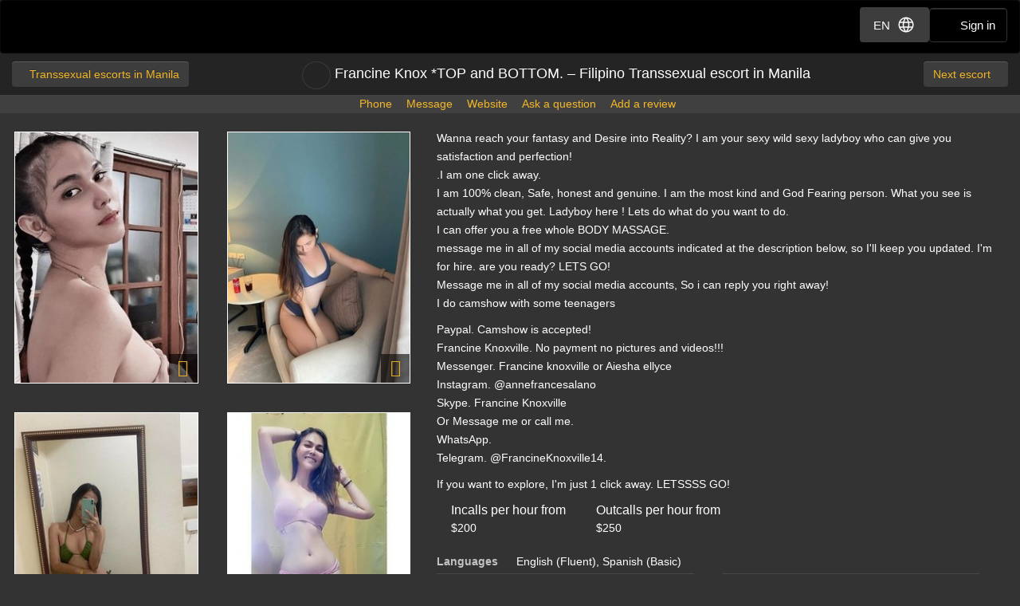

--- FILE ---
content_type: text/html; charset=utf-8
request_url: https://d257pz9kz95xf4.cloudfront.net/shemale-escorts-in-manila/francine-knox-top-and-bottom
body_size: 13280
content:
<!DOCTYPE html>
<html lang="en"><head><meta charset="UTF-8" /><meta content="IE=edge,chrome=1" http-equiv="X-UA-Compatible" /><meta content="width=device-width, initial-scale=1, shrink-to-fit=no" name="viewport" /><title>Francine Knox *TOP and BOTTOM., Filipino Transsexual escort in Manila</title><meta content="Francine Knox *TOP and BOTTOM., Filipino Transsexual escort in Manila" property="og:title" /><meta content="yes" name="apple-mobile-web-app-capable" /><meta content="black" name="apple-mobile-web-app-status-bar-style" /><meta content="MR" name="apple-mobile-web-app-title" /><meta content="#000" name="theme-color" /><link href="/favicon.ico" rel="icon" type="image/x-icon" /><link href="https://mrassets.cc/assets/touch-icons/apple-touch-icon-f00c74e77fa4520c164b6beaa7a264c4022d0613c6180eb6e10743a192c60e9c.png" rel="apple-touch-icon" /><link href="https://mrassets.cc/assets/touch-icons/apple-touch-icon-precomposed-f00c74e77fa4520c164b6beaa7a264c4022d0613c6180eb6e10743a192c60e9c.png" rel="apple-touch-icon" /><link href="https://mrassets.cc/assets/touch-icons/apple-touch-icon-57x57-f00c74e77fa4520c164b6beaa7a264c4022d0613c6180eb6e10743a192c60e9c.png" rel="apple-touch-icon" sizes="57x57" /><link href="https://mrassets.cc/assets/touch-icons/apple-touch-icon-114x114-d8bdebe8e9fea1efb4095d155d4e4fe362ac0b90a572b8f0a46dccc394101d5e.png" rel="apple-touch-icon" sizes="114x114" /><link href="https://mrassets.cc/assets/touch-icons/apple-touch-icon-72x72-c2ce095385b14b271481092ba2195fbdedc350725c8d0080e9d2ad4e18386844.png" rel="apple-touch-icon" sizes="72x72" /><link href="https://mrassets.cc/assets/touch-icons/apple-touch-icon-144x144-1aa8a899497f2cfec8d292583c650167844ddc623aa3082b4368b1b1c5cb20e1.png" rel="apple-touch-icon" sizes="144x144" /><link href="https://mrassets.cc/assets/touch-icons/apple-touch-icon-60x60-6e471c6ab4f8d7c687e1a2cf8de1fcd7bee59eeb68a946c180027e30e55da53b.png" rel="apple-touch-icon" sizes="60x60" /><link href="https://mrassets.cc/assets/touch-icons/apple-touch-icon-120x120-ef08bc47c40cabcb95a14dfc54fee72ac73276c35772c70161a525c9aa4243af.png" rel="apple-touch-icon" sizes="120x120" /><link href="https://mrassets.cc/assets/touch-icons/apple-touch-icon-180x180-ae452f6f618f5575c2c8edc6e0bcf67d9469ff491e608abf1386e0809ee3e1c5.png" rel="apple-touch-icon" sizes="120x120" /><link href="https://mrassets.cc/assets/touch-icons/apple-touch-icon-76x76-a757f5a1ed95955cfd3a057705998d5ec084f34c1a07f8f353f3facecc8dfd01.png" rel="apple-touch-icon" sizes="76x76" /><link href="https://mrassets.cc/assets/touch-icons/apple-touch-icon-152x152-0c9d73af55c84c88a1c6b5c9d850aad18112dd8d8b07e46156d109983dc3a9d4.png" rel="apple-touch-icon" sizes="152x152" /><style>html{font-family:sans-serif;-ms-text-size-adjust:100%;-webkit-text-size-adjust:100%;-webkit-tap-highlight-color:transparent;font-size:inherit}body{margin:0;line-height:1.42857143;color:#fff;background-color:#333;font:14px/1.7 Helvetica,Arial,sans-serif;background:#333 url(https://mrassets.cc/assets/layout/texture-b9beac30c0dfa74797a20c4f2547cff4c3bc597319acc0c53a60c95abdba3e51.png) top left}article,footer,header{display:block}[hidden]{display:none}a{background-color:transparent;color:#f4b827;text-decoration:none}a:active,a:hover{outline:0}b{font-weight:700}h1{margin:.67em 0}img{border:0;vertical-align:middle}button,input{color:inherit;font:inherit;margin:0}button{overflow:visible;text-transform:none;-webkit-appearance:button;cursor:pointer}button::-moz-focus-inner,input::-moz-focus-inner{border:0;padding:0}input[type=checkbox]{padding:0;margin:4px 0 0;margin-top:1px \9;line-height:normal}*,:after,:before,input[type=checkbox]{-webkit-box-sizing:border-box;box-sizing:border-box}button,input{font-family:inherit;font-size:inherit;line-height:inherit}a:focus,a:hover{color:#dca623;text-decoration:underline}.btn:active:focus,.btn:focus,a:focus,input[type=checkbox]:focus{outline:5px auto -webkit-focus-ring-color;outline-offset:-2px}.img-responsive{display:block;max-width:100%;height:auto}.sr-only{position:absolute;width:1px;height:1px;margin:-1px;padding:0;overflow:hidden;clip:rect(0,0,0,0);border:0}h1,h3{font-weight:500;line-height:1.1;color:inherit;margin-top:20px;margin-bottom:10px}h1{font-size:36px}h3{font-size:24px}p{margin:0 0 10px}@media (min-width:768px){#listing-price .listing-price-label{font-size:21px}}.small,small{font-size:85%}.text-left{text-align:left}.text-center{text-align:center}.text-muted{color:#c2c2c2}.text-warning{color:#8a6d3b}dl,ul{margin-top:0;margin-bottom:20px}ul{margin-bottom:10px}.list-inline{margin-left:-5px;padding-left:0;list-style:none}.list-inline>li{display:inline-block;padding-left:5px;padding-right:5px}dd,dt{line-height:1.42857143}dt{font-weight:700}dd{margin-left:0}.container-fluid{margin-right:auto;margin-left:auto;padding-left:15px;padding-right:15px}.container-fluid:after,.container-fluid:before{content:" ";display:table}.container-fluid:after{clear:both}.row{margin-left:-15px;margin-right:-15px}.row:after,.row:before{content:" ";display:table}.row:after{clear:both}.col-lg-5,.col-lg-6,.col-lg-7,.col-sm-3,.col-sm-9{position:relative;min-height:1px;padding-left:15px;padding-right:15px}@media (min-width:768px){.col-sm-3,.col-sm-9{float:left}.col-sm-3{width:25%}.col-sm-9{width:75%}.col-sm-pull-9{right:75%}.col-sm-push-3{left:25%}}@media (min-width:1200px){.col-lg-5,.col-lg-6,.col-lg-7{float:left}.col-lg-5{width:41.66666667%}.col-lg-6{width:50%}.col-lg-7{width:58.33333333%}.col-lg-pull-7{right:58.33333333%}.col-lg-push-5{left:41.66666667%}}.btn,label{display:inline-block}label{max-width:100%;margin-bottom:5px;font-weight:700}.btn{margin-bottom:0;font-weight:400;text-align:center;vertical-align:middle;-ms-touch-action:manipulation;touch-action:manipulation;cursor:pointer;background-image:none;border:1px solid transparent;white-space:nowrap;padding:6px 12px;font-size:14px;line-height:1.42857143;border-radius:4px;-webkit-user-select:none;-moz-user-select:none;-ms-user-select:none;user-select:none}.btn:focus,.btn:hover{color:#333;text-decoration:none}.btn:active{outline:0}.btn-primary{color:#333;background-color:#f4b827}.btn-primary:focus{color:#333;border-color:#7c5906}.btn-primary:active{color:#333}.btn-primary:hover{color:#333;background-color:#dd9f0b;border-color:#bb870a}.btn-primary:active:focus,.btn-primary:active:hover{color:#333;background-color:#bb870a;border-color:#7c5906}.btn-primary:active{background-image:none}.btn-lg{padding:10px 16px;font-size:18px;line-height:1.3333333;border-radius:6px}.fade{opacity:0;-webkit-transition:opacity .15s linear;transition:opacity .15s linear}.fade.in{opacity:1}.dropdown{position:relative}.dropdown-menu{position:absolute;top:100%;left:0;display:none;float:left;min-width:160px;padding:5px 0;margin:2px 0 0;list-style:none;font-size:14px;text-align:left;background-color:#fff;border:1px solid #ccc;border:1px solid rgba(0,0,0,.15);border-radius:4px;-webkit-box-shadow:0 6px 12px rgba(0,0,0,.175);box-shadow:0 6px 12px rgba(0,0,0,.175);background-clip:padding-box}.dropdown-menu>li>a{display:block;padding:3px 20px;clear:both;font-weight:400;line-height:1.42857143;color:#474747;white-space:nowrap}.dropdown-menu>li>a:focus,.dropdown-menu>li>a:hover{text-decoration:none;color:#3a3a3a;background-color:#f5f5f5}.nav:after,.nav:before{content:" ";display:table}.nav:after{clear:both}.nav{margin-bottom:0;padding-left:0;list-style:none}.nav>li,.nav>li>a{position:relative;display:block}.nav>li>a{padding:10px 15px}.nav>li>a:focus,.nav>li>a:hover{text-decoration:none;background-color:#333}.nav-tabs{border-bottom:1px solid rgba(255,255,255,.1)}.nav-tabs>li{float:left;margin-bottom:-1px}.nav-tabs>li>a{margin-right:2px;line-height:1.42857143;border:1px solid transparent;border-radius:4px 4px 0 0}.nav-tabs>li>a:hover{border-color:rgba(255,255,255,.1)}.nav-tabs>li.active>a,.nav-tabs>li.active>a:focus,.nav-tabs>li.active>a:hover{color:#f2f2f2;background-color:#333;border:1px solid rgba(255,255,255,.1);border-bottom-color:transparent;cursor:default}.tab-content>.tab-pane{display:none}.tab-content>.active{display:block}.navbar{position:relative;min-height:50px;margin-bottom:20px;border:1px solid transparent}.navbar:after,.navbar:before{content:" ";display:table}.navbar:after{clear:both}@media (min-width:768px){.navbar{border-radius:4px}}.navbar-header:after,.navbar-header:before{content:" ";display:table}.navbar-header:after{clear:both}@media (min-width:768px){.navbar-header{float:left}}.container-fluid>.navbar-header{margin-right:-15px;margin-left:-15px}@media (min-width:768px){.container-fluid>.navbar-header{margin-right:0;margin-left:0}}.navbar-brand{float:left;padding:15px;font-size:18px;line-height:20px;height:50px}.navbar-brand:focus,.navbar-brand:hover{text-decoration:none}@media (min-width:768px){.navbar>.container-fluid .navbar-brand{margin-left:-15px}}.navbar-inverse{background-color:#222;border-color:#090909}.navbar-inverse .navbar-brand{color:#e8e8e8}.navbar-inverse .navbar-brand:focus,.navbar-inverse .navbar-brand:hover{color:#fff;background-color:transparent}.clearfix:after,.clearfix:before{content:" ";display:table}.clearfix:after{clear:both}.pull-right{float:right!important}.pull-left{float:left!important}.show{display:block!important}@-ms-viewport{width:device-width}.visible-xs,.visible-xs-inline{display:none!important}@media (max-width:767px){.visible-xs{display:block!important}.visible-xs-inline{display:inline!important}.hidden-xs{display:none!important}}.fa{display:inline-block;font-family:'FontAwesome'!important;speak:none;font-style:normal;font-weight:400;font-variant:normal;text-transform:none;line-height:1;-webkit-font-smoothing:antialiased;-moz-osx-font-smoothing:grayscale}.fa-lg{font-size:1.33333333em;line-height:.75em;vertical-align:-15%}.fa-fw{width:1.28571429em;text-align:center}.fa-stack{position:relative;display:inline-block;width:2em;height:2em;line-height:2em;vertical-align:middle}.fa-stack-1x,.fa-stack-2x{position:absolute;left:0;width:100%;text-align:center}.fa-stack-1x{line-height:inherit}.fa-stack-2x{font-size:2em}.fa-inverse{color:#fff}.dropdown-menu{z-index:1002}.img-wrapper{max-width:100%}span.verified-image{display:inline-block;position:absolute;bottom:0;left:0;z-index:1;background:#f4b827;background:-webkit-gradient(linear,left bottom,right top,color-stop(1%,#f4b827),color-stop(50%,#c3931f),color-stop(51%,transparent));background:linear-gradient(to top right,#f4b827 1%,#c3931f 50%,transparent 51%);width:30px;height:30px;line-height:30px;overflow:hidden;text-transform:uppercase;color:#333;font-weight:700;-webkit-transition:all .25s ease-in-out;transition:all .25s ease-in-out}span.verified-image i{line-height:30px;font-size:2.5em;float:left;margin:0 2px;color:#333;text-shadow:0 0 2px #f4b827}span.verified-image:hover{width:140px;background:-webkit-gradient(linear,left bottom,right top,from(#f4b827),to(#c3931f));background:linear-gradient(to top right,#f4b827,#c3931f);padding-right:2px}span.verified-image span{display:inline-block;visibility:hidden}span.verified-image:hover span{visibility:visible}.listing-photos-sm-plus .img-wrapper:before,.listing-photos-xs>a .img-wrapper::before{font-family:FontAwesome!important;z-index:2;text-align:center;content:"";width:36px;height:36px;line-height:36px;position:absolute;display:block;right:4px;bottom:4px;font-size:22px;color:rgba(250,186,33,.9);text-shadow:0 0 3px #333;background:rgba(0,0,0,.6)}@media (max-width:767px){.sr-only-xs{position:absolute;width:1px;height:1px;padding:0;overflow:hidden;clip:rect(0,0,0,0);white-space:nowrap;-webkit-clip-path:inset(50%);clip-path:inset(50%);border:0}}.underline{text-decoration:underline}.border-top{border-top:1px solid rgba(255,255,255,.1)}.padding-top{padding-top:20px}.margin-top{margin-top:20px}.margin-bottom{margin-bottom:20px}.margin-right{margin-right:20px}@media (max-width:767px){h1{font-size:21px;margin-bottom:8px}h3{font-size:16px}}.content-wrapper.no-sidebar #content{position:relative;float:left;width:100%;min-height:1px}#content{padding-bottom:10px}h1,h3{font-family:Helvetica,Arial,sans-serif}.dark-form .btn-dark:readonly,.dark-form .combobox-box input:readonly,.dark-form .dropdown-element:readonly,.dark-form .form-control:readonly,.dark-form .input-group-addon:readonly,.dark-form .my-listings-nav>.my-listing-nav-link-listing:readonly,.dark-form .select-box:readonly{background:#262626;-webkit-transition:none;transition:none;opacity:.65;border:1px solid #555}.btn.btn-dark{font-family:"Helvetica Neue",Helvetica,Arial,sans-serif,"Apple Color Emoji","Segoe UI Emoji","Segoe UI Symbol","Noto Color Emoji"}#header .nav-bar{margin-bottom:0}#header .nav-bar .back-link{float:left}.header-nav-buttons--separated{right:15px}.header-nav-buttons--separated .btn-navbar-header{color:#fff;width:initial}.header-nav-buttons--separated .btn-navbar-header:hover{color:#fff}.btn-navbar-header{margin-right:0;padding:9px 14px;margin-top:8px;margin-bottom:8px;background-color:transparent;background-image:none;border:1px solid transparent;border-radius:4px;border-color:#333;font-size:15px;line-height:23px}.btn-navbar-header:focus{outline:0;background-color:#333}.btn-navbar-header:hover{background-color:#333}.btn-navbar-header .fa{font-size:18px;padding-top:2px;width:20px;line-height:25px}@media (max-width:767px){.btn-navbar-header{width:46px}}#header .nav-bar .title h1{font-family:inherit;font-weight:500;font-size:18px;margin:0}#header{background:rgba(0,0,0,.3);margin-bottom:20px}@media (max-width:767px){#header{margin-bottom:10px}}.logo{margin:5px 0;text-indent:-9999px;display:block;width:165px;height:55px;background:url(https://mrassets.cc/assets/layout/logo-3e48185d81fa7334b0e86ee0587c02b6d7d9be1dcc424971186b2e828fbcd85c.png) 0 0 no-repeat}@media (max-width:767px){.logo{margin-left:-10px}}.navbar-inverse{background:#000;margin:0}.nav-bar{z-index:2;padding:10px 0;position:relative}.nav-bar .back-link,.nav-bar .next{border:0}.nav-bar .next{float:right;padding-right:4px}.nav-bar .back-link{float:left;padding-left:4px}.nav-bar .back-link span{display:inline-block;max-width:204px;overflow:hidden;text-overflow:ellipsis;vertical-align:top}@media (max-width:767px){.logo{margin-left:-10px}.container-fluid>.navbar-header{margin-left:0;margin-right:0}}dl.languages{margin:0}.listing-photos-xs{margin-left:-15px;margin-right:-15px;text-align:center;overflow:scroll;overflow-y:hidden;-webkit-overflow-scrolling:touch;white-space:nowrap}.listing-photos-xs img.img-responsive{height:326px}@media (min-width:768px) and (max-width:1199px){.listing-photos-sm-plus .img-wrapper{margin-bottom:4px}}@media (min-width:1200px){.listing-photos-sm-plus .img-wrapper{margin-bottom:30px}}.listing-title{height:32px}.listing-title.visible-xs{margin-bottom:10px}.listing-title>.listing-bookmark-toggle{vertical-align:top}.listing-title>a,.listing-title>a>h1{vertical-align:middle}.dl-city a,.dl-city a:visited,.listing-title>a,.navbar-top-nav .title a{color:#fff}.listing-title>a>h1{white-space:nowrap;text-overflow:ellipsis;overflow:hidden;word-wrap:break-word;padding-top:0}@media (max-width:767px){.listing-title>a>h1{margin:0;max-width:calc(100% - 42px);white-space:normal;overflow:visible}}@media (min-width:768px){.listing-title>a>h1{max-width:400px;max-width:calc(100% - 386px)}}@media (max-width:767px){.listing-title{text-align:left;padding-left:45px;height:auto;position:relative}.listing-title>.listing-bookmark-toggle{position:absolute;left:0;top:0}}.report-link{color:#c2c2c2}.report-link .fa-stack{margin-right:5px}.listing-bookmark-toggle{border:1px solid rgba(255,255,255,.1);border-radius:50%;display:inline-block;padding:5px;margin-right:5px}@media (hover:hover) and (pointer:fine){.listing-bookmark-toggle:hover{color:rgba(244,184,39,.8)!important}}.listing-bookmark-toggle:hover{border-color:rgba(255,255,255,.2)}.listing-user-actions{text-align:center;margin:0;min-width:100%;background-color:#404040}.dl-inline dd,.dl-inline dt,.listing-title>a>h1{display:inline-block}.listing-user-actions .btn{display:none}.dl-inline{line-height:1}.dl-inline dt{color:#c2c2c2;text-align:left;white-space:normal;width:100px}#listing-price .listing-price-label{margin:0;font-size:16px;font-weight:300;line-height:1.4}#listing-content{word-break:break-word}#additional-details dd,#additional-details dt{border-top:1px solid rgba(255,255,255,.1);padding-top:5px;margin-top:5px}#additional-details dd{display:inline-block;margin-right:5%;vertical-align:top;width:calc(45% - 100px)}dl.languages .language-item{display:inline}dl.languages .language-item:after{content:", "}dl.languages .language-item:last-child::after{content:" "}@media (max-width:767px){.dl-inline{font-size:12px;margin-bottom:12px}#additional-details dt,dl.languages.dl-inline dt{width:70px}#additional-details dt.dl-city{width:42px}#additional-details dd{margin-right:0;width:calc(50% - 70px)}#additional-details dd.dl-city{width:calc(50% - 42px)}#listing-content{clear:left}#listing-content .description{margin-top:20px}}.text-info-ads{color:#d89d10;font-weight:700;font-size:1.25rem}.img-wrapper{display:inline-block;position:relative;padding:3px;text-align:center;color:#c2c2c2;font-size:85%}.img-wrapper img{display:inline-block;border:1px solid #fff;line-height:1;min-height:1px}.upgrade-type:has(input:checked){background:rgba(184,194,214,.1)}@media (max-width:767px){#user-reviews .answer-block:has(.payment-options),.activity-stream-full .answer-block:has(.payment-options),.block:has(.payment-options),.listing-question .answer-block:has(.payment-options),.my-listings-questions .answer-block:has(.payment-options),.my-listings-reviews .answer-block:has(.payment-options),.payment-options-box:has(.payment-options),.styled-questions .answer-block:has(.payment-options),.title-block:has(.payment-options){margin:0 -.5rem;border-radius:.375rem}}.payment-options li:has(input.payment-option-input:checked){background-color:rgba(0,0,0,.25);border-color:#c9910a;-webkit-box-shadow:0 6px 16px rgba(0,0,0,.15);box-shadow:0 6px 16px rgba(0,0,0,.15);-webkit-transform:scale(1.05);transform:scale(1.05)}.payment-options li:not(:has(input.payment-option-input:checked)):hover{background-color:rgba(0,0,0,.25);-webkit-transition:background-color .1s ease-in;transition:background-color .1s ease-in}img.gemoji{width:1.429em;height:1.429em;margin-left:2px;-webkit-user-drag:none}a.btn-dark{color:#f4b827}.dropdown--lang .btn{-webkit-box-shadow:none;box-shadow:none;border-color:transparent}.dropdown--lang .dropdown-menu.nav{min-width:initial;border-color:#494949}.btn-dark{background:#3d3d3d;border-color:rgba(255,255,255,.1);color:#fff}.btn-dark:active,.btn-dark:focus,.btn-dark:hover{background:#474747;border-color:rgba(255,255,255,.1);color:#fff}.btn{text-shadow:0 -1px 0 rgba(0,0,0,.2);-webkit-box-shadow:inset 0 1px 0 rgba(255,255,255,.15),0 1px 1px rgba(0,0,0,.075);box-shadow:inset 0 1px 0 rgba(255,255,255,.15),0 1px 1px rgba(0,0,0,.075)}.btn:active{background-image:none;-webkit-box-shadow:inset 0 3px 5px rgba(0,0,0,.125);box-shadow:inset 0 3px 5px rgba(0,0,0,.125)}.btn-primary{background:#f4b827 -webkit-gradient(linear,left top,left bottom,from(#f4b827),to(#d3980b)) repeat-x;background:#f4b827 linear-gradient(#f4b827,#d3980b) repeat-x;border-color:#c9910a}.btn-primary:focus,.btn-primary:hover{background-color:#d3980b;background-position:0 -15px}.btn-primary:active{background-color:#d3980b;border-color:#c9910a}#age-check .logo{margin:0 auto 12px}#age-check .age-check-warning{font-weight:700}.navbar-top-nav{padding-top:10px;padding-bottom:10px;overflow:hidden}.navbar-top-nav .title{text-align:center}.navbar-top-nav .title h1{padding-top:6px;min-height:26px}.nav.nav-dark{background-color:#333;border:1px solid rgba(255,255,255,.1);border-radius:2px}.nav.nav-dark>li>a{border-radius:0;color:#fff;background-color:#333}.nav.nav-dark>li:hover>a{background-color:rgba(166,166,166,.1)}.block__local-payments label:has(input[type=radio]){border:1px solid #999;-webkit-transition:border-color .25s ease,background-color .25s ease,opacity .25s ease,-webkit-transform .25s ease,-webkit-box-shadow .25s ease;transition:transform .25s ease,box-shadow .25s ease,border-color .25s ease,background-color .25s ease,opacity .25s ease;transition:transform .25s ease,box-shadow .25s ease,border-color .25s ease,background-color .25s ease,opacity .25s ease,-webkit-transform .25s ease,-webkit-box-shadow .25s ease}.block__local-payments label:has(input[type=radio]):has(input:checked),.block__local-payments label:has(input[type=radio]):hover{background-color:#000}.block__local-payments label:has(input[type=radio]):hover{border-color:#e6e5e5}.block__local-payments label:has(input[type=radio]):has(input:checked){-webkit-transform:scale(1.05);transform:scale(1.05);border-color:#c9910a}.block__local-payments label:has(input[type=radio]).unavailable{opacity:.3;pointer-events:none}.d-flex{display:-webkit-box!important;display:-ms-flexbox!important;display:flex!important}.d-inline-flex{display:-webkit-inline-box!important;display:-ms-inline-flexbox!important;display:inline-flex!important}.my-0{margin-top:0!important}.mb-0,.my-0{margin-bottom:0!important}.mr-1{margin-right:.25rem!important}.ml-1{margin-left:.25rem!important}.mb-2{margin-bottom:.5rem!important}.ml-2{margin-left:.5rem!important}.mb-3{margin-bottom:1rem!important}.p-0{padding:0!important}.py-0{padding-top:0!important}.px-0{padding-right:0!important}.py-0{padding-bottom:0!important}.px-0{padding-left:0!important}.pt-2{padding-top:.5rem!important}.px-2{padding-right:.5rem!important;padding-left:.5rem!important}.pt-3,.py-3{padding-top:1rem!important}.py-3{padding-bottom:1rem!important}.px-4{padding-right:1.5rem!important;padding-left:1.5rem!important}@media (min-width:576px){.px-sm-1{padding-right:.25rem!important;padding-left:.25rem!important}.px-sm-3{padding-right:1rem!important;padding-left:1rem!important}}.flex-wrap{-ms-flex-wrap:wrap!important;flex-wrap:wrap!important}.justify-content-center{-webkit-box-pack:center!important;-ms-flex-pack:center!important;justify-content:center!important}.align-items-start{-webkit-box-align:start!important;-ms-flex-align:start!important;align-items:flex-start!important}.align-items-center{-webkit-box-align:center!important;-ms-flex-align:center!important;align-items:center!important}.w-100{width:100%!important}.fw-bold{font-weight:700!important}.gap-2{gap:.5rem!important}@media (min-width:567px){.gap-sm-3{gap:1rem!important}}.gap-4{gap:1.5rem!important}.position-absolute{position:absolute}.content-wrapper.no-sidebar #content{padding:0}.container-fluid{max-width:1340px}a,button,input,label{-ms-touch-action:manipulation;touch-action:manipulation}.modal{display:none}.fs{visibility:hidden}.tooltip{position:absolute}</style><script>!function(a){"use strict";var b=function(b,c,d){function e(a){return h.body?a():void setTimeout(function(){e(a)})}function f(){i.addEventListener&&i.removeEventListener("load",f),i.media=d||"all"}var g,h=a.document,i=h.createElement("link");if(c)g=c;else{var j=(h.body||h.getElementsByTagName("head")[0]).childNodes;g=j[j.length-1]}var k=h.styleSheets;i.rel="stylesheet",i.href=b,i.media="only x",e(function(){g.parentNode.insertBefore(i,c?g:g.nextSibling)});var l=function(a){for(var b=i.href,c=k.length;c--;)if(k[c].href===b)return a();setTimeout(function(){l(a)})};return i.addEventListener&&i.addEventListener("load",f),i.onloadcssdefined=l,l(f),i};"undefined"!=typeof exports?exports.loadCSS=b:a.loadCSS=b}("undefined"!=typeof global?global:this);
!function(a){if(a.loadCSS){var b=loadCSS.relpreload={};if(b.support=function(){try{return a.document.createElement("link").relList.supports("preload")}catch(b){return!1}},b.poly=function(){for(var b=a.document.getElementsByTagName("link"),c=0;c<b.length;c++){var d=b[c];"preload"===d.rel&&"style"===d.getAttribute("as")&&(a.loadCSS(d.href,d,d.getAttribute("media")),d.rel=null)}},!b.support()){b.poly();var c=a.setInterval(b.poly,300);a.addEventListener&&a.addEventListener("load",function(){b.poly(),a.clearInterval(c)}),a.attachEvent&&a.attachEvent("onload",function(){a.clearInterval(c)})}}}(this);

loadCSS('https://mrassets.cc/assets/application-80466845882030b792baed47c4b136cdaf0c91cb18d57fb6139eacb7f232d49a.css');
head_ = document.getElementsByTagName("head")[0];for (var i = 0; i < head_.children.length; i++) {if (head_.children[i].getAttribute("media") === 'screen') {head_.appendChild(head_.children[i]);break;}}</script><noscript><link rel="stylesheet" media="screen" href="https://mrassets.cc/assets/application-80466845882030b792baed47c4b136cdaf0c91cb18d57fb6139eacb7f232d49a.css" /></noscript><link rel="stylesheet" media="print" href="https://mrassets.cc/assets/print-4594246b252f28c9d42c68f0a98c568a88d93d25b4591053daebe4944c3a660a.css" data-turbolinks-track="reload" /><meta content="https://d18fr84zq3fgpm.cloudfront.net/francine-knox-filipino-escort-shemale-in-manila-8097190_premium.jpg" property="og:image" /><meta content="Massage Republic" property="og:site_name" /><meta content="website" property="og:type" /><meta content="Wanna reach your fantasy and Desire into Reality? I am your sexy wild sexy ladyboy who can give you satisfaction and perfection!
.I am one click away.
I am 100% clean, Safe, honest and genuine. I am the most kind and God Fearing person. What you see is actually what you get. Ladyboy here ! Lets…" property="og:description" /><link href="https://massagerepublic.com/shemale-escorts-in-manila/francine-knox-top-and-bottom" rel="canonical" /><script src="https://mrassets.cc/assets/application-3693bd1f506977646186d5d070af4da22ab1fe3bd679bc99405d87800abf61bd.js" data-turbolinks-track="reload" defer="defer"></script><meta content="no-preview" name="turbolinks-cache-control" /><script src='https://www.google.com/recaptcha/enterprise.js?render=6Ldjxe8qAAAAAMhL6WdgZAe0UaktOYdW7WreBtY1'></script></head><body data-action="show" data-turbolinks="false"><script async src="https://www.googletagmanager.com/gtag/js?id=G-49CRE37SFG"></script>
    <script data-turbolinks-eval="false">window.dataLayer = window.dataLayer || [];
function gtag(){dataLayer.push(arguments);}
gtag('js', new Date());
gtag('config', 'G-49CRE37SFG');
</script><script>this.app||(this.app={});this.app.data||(this.app.data={});this.app.data.locale='en';this.app.data.genderKey="transsexual";this.app.domain='massagerepublic.com';this.app.accountEmail=null;this.app.location={"name":"Manila","id":1181,"url":"manila"};
</script><header id="header"><div class="navbar navbar-inverse" role="navigation"><div class="container-fluid"><div class="navbar-header"><div class="header-nav-buttons--separated position-absolute d-flex align-items-center gap-2 gap-sm-3"><div class="dropdown dropdown--lang"><button aria-expanded="false" aria-haspopup="true" class="btn btn-dark btn-navbar-header d-flex align-items-center px-2 px-sm-3" data-toggle="dropdown" id="langSwitch" type="button">EN<svg class="ml-2" xmlns="http://www.w3.org/2000/svg" height="24" viewBox="0 -960 960 960" width="24"><path fill="#FFFFFF" d="M480-100.001q-78.154 0-147.499-29.962-69.346-29.961-120.962-81.576-51.615-51.616-81.576-120.962Q100.001-401.846 100.001-480q0-78.769 29.962-147.807 29.961-69.038 81.576-120.654 51.616-51.615 120.962-81.576Q401.846-859.999 480-859.999q78.769 0 147.807 29.962 69.038 29.961 120.654 81.576 51.615 51.616 81.576 120.654Q859.999-558.769 859.999-480q0 78.154-29.962 147.499-29.961 69.346-81.576 120.962-51.616 51.615-120.654 81.576Q558.769-100.001 480-100.001Zm0-60.845q30.616-40.616 51.539-81.924 20.923-41.308 34.077-90.308H394.384q13.923 50.539 34.462 91.847 20.538 41.308 51.154 80.385Zm-77.46-11q-23-33-41.308-75.039t-28.462-86.193H197.076q31.693 62.309 85.001 104.694 53.309 42.385 120.463 56.538Zm154.92 0q67.154-14.153 120.463-56.538 53.308-42.385 85.001-104.694H627.23q-12.077 44.539-30.385 86.578t-39.385 74.654Zm-385.537-221.23h148.693q-3.769-22.308-5.461-43.731-1.692-21.424-1.692-43.193t1.692-43.193q1.692-21.423 5.461-43.731H171.923q-5.769 20.385-8.846 42.385Q160-502.539 160-480t3.077 44.539q3.077 22 8.846 42.385Zm208.692 0h198.77q3.769-22.308 5.462-43.347 1.692-21.038 1.692-43.577 0-22.539-1.692-43.577-1.693-21.039-5.462-43.347h-198.77q-3.769 22.308-5.462 43.347-1.692 21.038-1.692 43.577 0 22.539 1.692 43.577 1.693 21.039 5.462 43.347Zm258.769 0h148.693q5.769-20.385 8.846-42.385Q800-457.461 800-480t-3.077-44.539q-3.077-22-8.846-42.385H639.384q3.769 22.308 5.461 43.731 1.692 21.424 1.692 43.193t-1.692 43.193q-1.692 21.423-5.461 43.731ZM627.23-626.922h135.694Q730.846-690 678.5-731.616q-52.347-41.615-121.04-56.923 23 34.923 40.923 76.385 17.924 41.462 28.847 85.232Zm-232.846 0h171.232q-13.923-50.154-35.039-92.424-21.115-42.269-50.577-79.808-29.462 37.539-50.577 79.808-21.116 42.27-35.039 92.424Zm-197.308 0H332.77q10.923-43.77 28.847-85.232 17.923-41.462 40.923-76.385-69.077 15.308-121.232 57.116-52.154 41.808-84.232 104.501Z"/></svg></button><ul aria-labelledby="langSwitch" class="dropdown-menu nav nav-dark w-100"><li><a href='https://massagerepublic.com/es/shemale-escorts-in-manila/francine-knox-top-and-bottom' rel="alternate" hreflang="es">ES</a></li></ul></div><a class="btn btn-navbar-header" href="/sign-in"><i class="fa fa-user"></i> <span class="sr-only-xs">Sign in</span></a></div><a class="logo navbar-brand" href="/">Dubai Escorts at Massage Republic</a></div></div></div><div class="nav-bar navbar-top-nav" itemscope="" itemtype="https://schema.org/BreadcrumbList"><div class="container-fluid" itemprop="itemListElement" itemscope="" itemtype="https://schema.org/ListItem"><a class="back-link btn btn-dark" href="/shemale-escorts-in-manila" itemprop="item" title="Back"><i class="fa fa-angle-left fa-fw"></i><span itemprop="name">Transsexual escorts in Manila</span></a><meta content="1" itemprop="position" /><a class="next btn btn-dark" href="/shemale-escorts-in-manila/pia-co-filipino"><span class="visible-xs-inline">Next</span><span class="hidden-xs">Next escort</span><i class="fa fa-angle-right fa-fw"></i></a><div class="listing-title title hidden-xs"><a class="listing-bookmark-toggle" data-is-listing-bookmarked="no" href="/action/listings/francine-knox-top-and-bottom/favourite"><i class="fa fa-bookmark fa-fw fa-lg"></i><span class="sr-only">Add bookmark</span></a><a href="/shemale-escorts-in-manila/francine-knox-top-and-bottom"><h1>Francine Knox *TOP and BOTTOM. – Filipino Transsexual escort in Manila</h1></a></div></div></div><div class="listing-user-actions" navbar-affix=""><a class="pull-left btn btn-dark btn-lg" href="/shemale-escorts-in-manila" itemprop="url" title="Back"><i class="fa fa-angle-left fa-fw"></i>All</a><a class="pull-right btn btn-dark btn-lg" href="/shemale-escorts-in-manila/pia-co-filipino">Next<i class="fa fa-angle-right fa-fw"></i></a><div class="list-group list-group-dark"><a class="list-group-item ajax-overlay-recap contact-phone track-event-recap" data-modal-dialog-class="modal-md" data-track="contact/phone-reveal/Philippines free-listing-contact/phone-reveal/Philippines" data-url="/action/listings/francine-knox-top-and-bottom/show_phone" href="/action/listings/francine-knox-top-and-bottom/show_phone"><span class="action-wrapper"><i class="fa fa-phone fa-fw"></i><span class="sr-only-xxs">Phone</span></span></a><a class="list-group-item ajax-overlay send-message" data-modal-dialog-class="modal-md" data-overlay-class="user-action-modal" href="/action/listings/francine-knox-top-and-bottom/listing_messages/new"><span class="action-wrapper"><i class="fa fa-envelope2 fa-fw"></i><span class="sr-only-xxs">Message</span></span></a><a class="list-group-item contact-website track-event" data-click-stat="/action/listings/francine-knox-top-and-bottom/click_stat" data-track="contact/website-click/Philippines free-listing-contact/website-click/Philippines" href="https://premium.chat/francineknoxville?utm_campaign=MassageRepublic&amp;utm_medium=MassageRepublicProfile&amp;utm_source=MassageRepublic" rel="external noopener nofollow" target="_blank"><span><i class="fa fa-globe-asia fa-fw"></i><span class="sr-only-xxs">Website</span></span></a><a class="list-group-item ajax-overlay ask-question" data-modal-dialog-class="modal-md" data-overlay-class="user-action-modal" href="/action/listings/francine-knox-top-and-bottom/listing_questions/new"><i class="fa fa-question-circle fa-fw"></i><span class="sr-only-xxs">Ask a question</span></a><a class="list-group-item ajax-overlay add-review" data-modal-dialog-class="modal-md" data-overlay-class="user-action-modal" href="/action/listings/francine-knox-top-and-bottom/reviews/new"><i class="fa fa-heart2 fa-fw"></i><i class="fa fa-pencil-alt"></i><span class="sr-only-xxs">Add a review</span></a></div></div></header><div class="container-fluid"><div class="content-wrapper no-sidebar"><div id="content"><div class="listing-title title visible-xs"><a class="listing-bookmark-toggle" data-is-listing-bookmarked="no" href="/action/listings/francine-knox-top-and-bottom/favourite"><i class="fa fa-bookmark fa-fw fa-lg"></i><span class="sr-only">Add bookmark</span></a><a href="/shemale-escorts-in-manila/francine-knox-top-and-bottom"><h1>Francine Knox *TOP and BOTTOM., Transsexual escort</h1></a><div class="clearfix"></div></div><article data-listing=""><div class="row"><div class="col-sm-9 col-sm-push-3 col-lg-7 col-lg-push-5" id="listing-content"><div class="visible-xs pb-thumbnails"><div class="listing-photos-xs"><a class=" pb-photo-link" href="https://d18fr84zq3fgpm.cloudfront.net/francine-knox-filipino-escort-shemale-in-manila-8097180_original.jpg"><span class="img-wrapper listing"><div class="image-wrapper"><img alt="Francine Knox *TOP and BOTTOM. - Transsexual escort in Manila Photo 1 of 9" class="img-responsive" data-original-height="1800" data-original-width="1350" data-thumb-url="https://d18fr84zq3fgpm.cloudfront.net/francine-knox-filipino-escort-shemale-in-manila-8097180_basic.jpg" height="327" src="https://d18fr84zq3fgpm.cloudfront.net/francine-knox-filipino-escort-shemale-in-manila-8097180_listing.jpg" width="238" /></div></span></a><a class=" pb-photo-link" href="https://d18fr84zq3fgpm.cloudfront.net/francine-knox-top-and-bottom-filipino-escort-shemale-in-manila-8802694_original.jpg"><span class="img-wrapper listing"><div class="image-wrapper"><img alt="Francine Knox *TOP and BOTTOM. - Transsexual escort in Manila Photo 2 of 9" class="img-responsive" data-original-height="1024" data-original-width="768" data-thumb-url="https://d18fr84zq3fgpm.cloudfront.net/francine-knox-top-and-bottom-filipino-escort-shemale-in-manila-8802694_basic.jpg" height="327" src="https://d18fr84zq3fgpm.cloudfront.net/francine-knox-top-and-bottom-filipino-escort-shemale-in-manila-8802694_listing.jpg" width="238" /></div></span></a><a class=" pb-photo-link" href="https://d18fr84zq3fgpm.cloudfront.net/francine-knox-filipino-escort-shemale-in-manila-8097182_original.jpg"><span class="img-wrapper listing"><div class="image-wrapper"><img alt="Francine Knox *TOP and BOTTOM. - Transsexual escort in Manila Photo 3 of 9" class="img-responsive" data-original-height="951" data-original-width="960" data-thumb-url="https://d18fr84zq3fgpm.cloudfront.net/francine-knox-filipino-escort-shemale-in-manila-8097182_basic.jpg" height="327" src="https://d18fr84zq3fgpm.cloudfront.net/francine-knox-filipino-escort-shemale-in-manila-8097182_listing.jpg" width="238" /></div></span></a><a class=" pb-photo-link" href="https://d18fr84zq3fgpm.cloudfront.net/francine-knox-filipino-escort-shemale-in-manila-8097184_original.jpg"><span class="img-wrapper listing"><div class="image-wrapper"><img alt="Francine Knox *TOP and BOTTOM. - Transsexual escort in Manila Photo 4 of 9" class="img-responsive" data-original-height="982" data-original-width="745" data-thumb-url="https://d18fr84zq3fgpm.cloudfront.net/francine-knox-filipino-escort-shemale-in-manila-8097184_basic.jpg" height="327" src="https://d18fr84zq3fgpm.cloudfront.net/francine-knox-filipino-escort-shemale-in-manila-8097184_listing.jpg" width="238" /></div></span></a><a class=" pb-photo-link" href="https://d18fr84zq3fgpm.cloudfront.net/francine-knox-filipino-escort-shemale-in-manila-8097186_original.jpg"><span class="img-wrapper listing"><div class="image-wrapper"><img alt="Francine Knox *TOP and BOTTOM. - Transsexual escort in Manila Photo 5 of 9" class="img-responsive" data-original-height="637" data-original-width="638" data-thumb-url="https://d18fr84zq3fgpm.cloudfront.net/francine-knox-filipino-escort-shemale-in-manila-8097186_basic.jpg" height="327" src="https://d18fr84zq3fgpm.cloudfront.net/francine-knox-filipino-escort-shemale-in-manila-8097186_listing.jpg" width="238" /></div></span></a><a class=" pb-photo-link" href="https://d18fr84zq3fgpm.cloudfront.net/francine-knox-filipino-escort-shemale-in-manila-8097188_original.jpg"><span class="img-wrapper listing"><div class="image-wrapper"><img alt="Francine Knox *TOP and BOTTOM. - Transsexual escort in Manila Photo 6 of 9" class="img-responsive" data-original-height="1800" data-original-width="1352" data-thumb-url="https://d18fr84zq3fgpm.cloudfront.net/francine-knox-filipino-escort-shemale-in-manila-8097188_basic.jpg" height="327" src="https://d18fr84zq3fgpm.cloudfront.net/francine-knox-filipino-escort-shemale-in-manila-8097188_listing.jpg" width="238" /></div></span></a><a class=" pb-photo-link" href="https://d18fr84zq3fgpm.cloudfront.net/francine-knox-filipino-escort-shemale-in-manila-8097190_original.jpg"><span class="img-wrapper listing"><div class="image-wrapper"><img alt="Francine Knox *TOP and BOTTOM. - Transsexual escort in Manila Photo 7 of 9" class="img-responsive" data-original-height="1440" data-original-width="1440" data-thumb-url="https://d18fr84zq3fgpm.cloudfront.net/francine-knox-filipino-escort-shemale-in-manila-8097190_basic.jpg" height="327" src="https://d18fr84zq3fgpm.cloudfront.net/francine-knox-filipino-escort-shemale-in-manila-8097190_listing.jpg" width="238" /></div></span></a><a class=" pb-photo-link" href="https://d18fr84zq3fgpm.cloudfront.net/francine-knox-filipino-escort-shemale-in-manila-8097192_original.jpg"><span class="img-wrapper listing"><div class="image-wrapper"><img alt="Francine Knox *TOP and BOTTOM. - Transsexual escort in Manila Photo 8 of 9" class="img-responsive" data-original-height="1800" data-original-width="1350" data-thumb-url="https://d18fr84zq3fgpm.cloudfront.net/francine-knox-filipino-escort-shemale-in-manila-8097192_basic.jpg" height="327" src="https://d18fr84zq3fgpm.cloudfront.net/francine-knox-filipino-escort-shemale-in-manila-8097192_listing.jpg" width="238" /></div></span></a><a class=" pb-photo-link" href="https://d18fr84zq3fgpm.cloudfront.net/francine-knox-top-and-bottom-filipino-escort-shemale-in-manila-8802696_original.jpg"><span class="img-wrapper listing"><div class="image-wrapper"><img alt="Francine Knox *TOP and BOTTOM. - Transsexual escort in Manila Photo 9 of 9" class="img-responsive" data-original-height="1024" data-original-width="768" data-thumb-url="https://d18fr84zq3fgpm.cloudfront.net/francine-knox-top-and-bottom-filipino-escort-shemale-in-manila-8802696_basic.jpg" height="327" src="https://d18fr84zq3fgpm.cloudfront.net/francine-knox-top-and-bottom-filipino-escort-shemale-in-manila-8802696_listing.jpg" width="238" /></div></span></a></div></div><div class="description"><p>Wanna reach your fantasy and Desire into Reality? I am your sexy wild sexy ladyboy who can give you satisfaction and perfection!
<br />.I am one click away.
<br />I am 100% clean, Safe, honest and genuine. I am the most kind and God Fearing person. What you see is actually what you get. Ladyboy here ! Lets do what do you want to do.
<br />I can offer you a free whole BODY MASSAGE.
<br />message me in all of my social media accounts indicated at the description below, so I'll keep you updated. I'm for hire. are you ready? LETS GO!
<br />Message me in all of my social media accounts, So i can reply you right away!
<br />I do camshow with some teenagers</p>

<p>Paypal. Camshow is accepted!
<br />Francine Knoxville. No payment no pictures and videos!!!
<br />Messenger. Francine knoxville or Aiesha ellyce
<br />Instagram. @annefrancesalano
<br />Skype. Francine Knoxville
<br />Or Message me or call me.
<br />WhatsApp.
<br />Telegram. @FrancineKnoxville14.</p>

<p>If you want to explore, I'm just 1 click away. LETSSSS GO!</p></div><div class="margin-bottom" id="listing-price"><div class="pull-left" data-placement="bottom" data-toggle="tooltip" title="You can come to my place"><div class="pull-left text-muted"><i class="fa fa-arrow-circle-down fa-fw fa-2x"></i></div><div class="pull-left margin-right"><div class="listing-price-label">Incalls per hour from</div>$200</div></div><div class="pull-left" data-placement="bottom" data-toggle="tooltip" title="I can come to your place"><div class="pull-left text-muted"><i class="fa fa-arrow-circle-up fa-fw fa-2x"></i></div><div class="pull-left margin-right"><div class="listing-price-label">Outcalls per hour from</div>$250</div></div><div class="clearfix"></div></div><dl class="languages dl-inline"><dt>Languages</dt><dd><div class="language-item"><span class="lang-name">English</span><span class="lang-value">&nbsp;(Fluent)</span></div><div class="language-item"><span class="lang-name">Spanish</span><span class="lang-value">&nbsp;(Basic)</span></div></dd></dl><dl class="dl-inline" id="additional-details"><dt>Orientation</dt><dd>Lesbian or Gay</dd><dt>Height</dt><dd>168 cm / 5′6″</dd><dt>Ethnicity</dt><dd>Asian</dd><dt>Bust</dt><dd>Medium</dd><dt>Age</dt><dd>27</dd><dt>Shaved</dt><dd>Partially</dd><dt>Smokes?</dt><dd>Yes</dd><dt>Hair color</dt><dd>Black</dd><dt>Nationality</dt><dd>Filipino</dd><dt>Gender</dt><dd>Transsexual</dd><dt class="dl-city">City</dt><dd class="dl-city"><a href="/shemale-escorts-in-manila">Manila<br /><small>Philippines</small></a></dd></dl><div id="revsAndQs"><ul class="nav nav-tabs mb-2" role="tablist"><li class="active" role="presentation"><a aria-controls="listingReviews" data-toggle="tab" href="#listingReviews" role="tab"><h3 class="my-0">Reviews</h3></a></li><li role="presentation"><a aria-controls="listingQuestions" data-toggle="tab" href="#listingQuestions" role="tab"><h3 class="my-0">Questions</h3></a></li><li role="presentation"><a aria-controls="twitterPosts" data-toggle="tab" href="#twitterPosts" role="tab"><h3 class="my-0">X (Twitter)</h3></a></li></ul><div class="tab-content"><div class="px-0 px-sm-1 tab-pane fade in active" id="listingReviews" role="tabpanel"><p class="pt-2">There are no reviews yet.<a class="ml-2 ajax-overlay add-review" data-modal-dialog-class="modal-md" data-overlay-class="user-action-modal" href="/action/listings/francine-knox-top-and-bottom/reviews/new"><i class="fa fa-pencil-alt"></i><span class="ml-1">Add a review</span></a></p></div><div class="px-0 px-sm-1 tab-pane fade" id="listingQuestions" role="tabpanel"><p class="pt-2">There are no questions yet.<a class="ml-2 ajax-overlay ask-question" data-modal-dialog-class="modal-md" data-overlay-class="user-action-modal" href="/action/listings/francine-knox-top-and-bottom/listing_questions/new"><i class="fa fa-pencil-alt"></i><span class="ml-1">Ask a question</span></a></p></div><div class="px-0 px-sm-1 pt-2 tab-pane fade" id="twitterPosts" role="tabpanel"><a class="twitter-timeline" data-chrome="transparent noscrollbar" data-dnt="true" data-height="1200" data-lang="en" data-theme="dark" href="https://twitter.com/fueledbykanin14">X posts by @fueledbykanin14</a><script async="" charset="utf-8" src="https://platform.twitter.com/widgets.js"></script></div></div></div><p class="margin-top padding-top border-top"><a class="report-link ajax-overlay" data-modal-dialog-class="modal-md" data-overlay-class="user-action-modal" href="/action/listings/francine-knox-top-and-bottom/reports/new"><span class="fa-stack"><i class="fa fa-circle fa-stack-2x"></i><i class="fa fa-flag fa-stack-1x fa-inverse"></i></span>Report this profile</a></p></div><div class="hidden-xs pb-thumbnails col-sm-3 col-sm-pull-9 col-lg-5 col-lg-pull-7"><div class="row listing-photos-sm-plus"><div class="col-lg-6"><a class=" pb-photo-link" href="https://d18fr84zq3fgpm.cloudfront.net/francine-knox-filipino-escort-shemale-in-manila-8097190_original.jpg"><span class="img-wrapper listing"><div class="image-wrapper"><img alt="Francine Knox *TOP and BOTTOM. - Transsexual escort in Manila Photo 7 of 9" class="img-responsive" data-original-height="1440" data-original-width="1440" data-thumb-url="https://d18fr84zq3fgpm.cloudfront.net/francine-knox-filipino-escort-shemale-in-manila-8097190_basic.jpg" height="327" src="https://d18fr84zq3fgpm.cloudfront.net/francine-knox-filipino-escort-shemale-in-manila-8097190_listing.jpg" width="238" /></div></span></a></div><div class="col-lg-6"><a class=" pb-photo-link" href="https://d18fr84zq3fgpm.cloudfront.net/francine-knox-filipino-escort-shemale-in-manila-8097180_original.jpg"><span class="img-wrapper listing"><div class="image-wrapper"><img alt="Francine Knox *TOP and BOTTOM. - Transsexual escort in Manila Photo 1 of 9" class="img-responsive" data-original-height="1800" data-original-width="1350" data-thumb-url="https://d18fr84zq3fgpm.cloudfront.net/francine-knox-filipino-escort-shemale-in-manila-8097180_basic.jpg" height="327" src="https://d18fr84zq3fgpm.cloudfront.net/francine-knox-filipino-escort-shemale-in-manila-8097180_listing.jpg" width="238" /></div></span></a></div><div class="col-lg-6"><a class=" pb-photo-link" href="https://d18fr84zq3fgpm.cloudfront.net/francine-knox-top-and-bottom-filipino-escort-shemale-in-manila-8802694_original.jpg"><span class="img-wrapper listing"><div class="image-wrapper"><img alt="Francine Knox *TOP and BOTTOM. - Transsexual escort in Manila Photo 2 of 9" class="img-responsive" data-original-height="1024" data-original-width="768" data-thumb-url="https://d18fr84zq3fgpm.cloudfront.net/francine-knox-top-and-bottom-filipino-escort-shemale-in-manila-8802694_basic.jpg" height="327" src="https://d18fr84zq3fgpm.cloudfront.net/francine-knox-top-and-bottom-filipino-escort-shemale-in-manila-8802694_listing.jpg" width="238" /></div></span></a></div><div class="col-lg-6"><a class=" pb-photo-link" href="https://d18fr84zq3fgpm.cloudfront.net/francine-knox-filipino-escort-shemale-in-manila-8097182_original.jpg"><span class="img-wrapper listing"><div class="image-wrapper"><img alt="Francine Knox *TOP and BOTTOM. - Transsexual escort in Manila Photo 3 of 9" class="img-responsive" data-original-height="951" data-original-width="960" data-thumb-url="https://d18fr84zq3fgpm.cloudfront.net/francine-knox-filipino-escort-shemale-in-manila-8097182_basic.jpg" height="327" src="https://d18fr84zq3fgpm.cloudfront.net/francine-knox-filipino-escort-shemale-in-manila-8097182_listing.jpg" width="238" /></div></span></a></div><div class="col-lg-6"><a class=" pb-photo-link" href="https://d18fr84zq3fgpm.cloudfront.net/francine-knox-filipino-escort-shemale-in-manila-8097184_original.jpg"><span class="img-wrapper listing"><div class="image-wrapper"><img alt="Francine Knox *TOP and BOTTOM. - Transsexual escort in Manila Photo 4 of 9" class="img-responsive" data-original-height="982" data-original-width="745" data-thumb-url="https://d18fr84zq3fgpm.cloudfront.net/francine-knox-filipino-escort-shemale-in-manila-8097184_basic.jpg" height="327" src="https://d18fr84zq3fgpm.cloudfront.net/francine-knox-filipino-escort-shemale-in-manila-8097184_listing.jpg" width="238" /></div></span></a></div><div class="col-lg-6"><a class=" pb-photo-link" href="https://d18fr84zq3fgpm.cloudfront.net/francine-knox-filipino-escort-shemale-in-manila-8097186_original.jpg"><span class="img-wrapper listing"><div class="image-wrapper"><img alt="Francine Knox *TOP and BOTTOM. - Transsexual escort in Manila Photo 5 of 9" class="img-responsive" data-original-height="637" data-original-width="638" data-thumb-url="https://d18fr84zq3fgpm.cloudfront.net/francine-knox-filipino-escort-shemale-in-manila-8097186_basic.jpg" height="327" src="https://d18fr84zq3fgpm.cloudfront.net/francine-knox-filipino-escort-shemale-in-manila-8097186_listing.jpg" width="238" /></div></span></a></div><div class="col-lg-6"><a class=" pb-photo-link" href="https://d18fr84zq3fgpm.cloudfront.net/francine-knox-filipino-escort-shemale-in-manila-8097188_original.jpg"><span class="img-wrapper listing"><div class="image-wrapper"><img alt="Francine Knox *TOP and BOTTOM. - Transsexual escort in Manila Photo 6 of 9" class="img-responsive" data-original-height="1800" data-original-width="1352" data-thumb-url="https://d18fr84zq3fgpm.cloudfront.net/francine-knox-filipino-escort-shemale-in-manila-8097188_basic.jpg" height="327" src="https://d18fr84zq3fgpm.cloudfront.net/francine-knox-filipino-escort-shemale-in-manila-8097188_listing.jpg" width="238" /></div></span></a></div><div class="col-lg-6"><a class=" pb-photo-link" href="https://d18fr84zq3fgpm.cloudfront.net/francine-knox-filipino-escort-shemale-in-manila-8097192_original.jpg"><span class="img-wrapper listing"><div class="image-wrapper"><img alt="Francine Knox *TOP and BOTTOM. - Transsexual escort in Manila Photo 8 of 9" class="img-responsive" data-original-height="1800" data-original-width="1350" data-thumb-url="https://d18fr84zq3fgpm.cloudfront.net/francine-knox-filipino-escort-shemale-in-manila-8097192_basic.jpg" height="327" src="https://d18fr84zq3fgpm.cloudfront.net/francine-knox-filipino-escort-shemale-in-manila-8097192_listing.jpg" width="238" /></div></span></a></div><div class="col-lg-6"><a class=" pb-photo-link" href="https://d18fr84zq3fgpm.cloudfront.net/francine-knox-top-and-bottom-filipino-escort-shemale-in-manila-8802696_original.jpg"><span class="img-wrapper listing"><div class="image-wrapper"><img alt="Francine Knox *TOP and BOTTOM. - Transsexual escort in Manila Photo 9 of 9" class="img-responsive" data-original-height="1024" data-original-width="768" data-thumb-url="https://d18fr84zq3fgpm.cloudfront.net/francine-knox-top-and-bottom-filipino-escort-shemale-in-manila-8802696_basic.jpg" height="327" src="https://d18fr84zq3fgpm.cloudfront.net/francine-knox-top-and-bottom-filipino-escort-shemale-in-manila-8802696_listing.jpg" width="238" /></div></span></a></div></div></div></div></article></div></div></div><div id="fb-root"></div><footer id="footer"><div class="container-fluid"><div class="footer-nav-links"><ul class="list-inline mb-3 d-flex flex-wrap align-items-start"><li><a href="/forums">Forums</a></li><li><a href="/about">About</a></li><li><a href="https://blog.massagerepublic.com/">Blog</a></li><li><a href="/escort-sign-up?redirect_to=%2Faction%2Flistings%2Fnew">Advertise Escort Services</a></li><li><a href="/help-for-advertisers">Help for Advertisers</a></li><li><a href="/guide-to-seeing-an-escort">Guide to seeing an escort</a></li><li class="mb-0" style="vertical-align:middle"><a class="d-inline-flex align-items-center py-0" href="https://trafficking.help/"><svg class="mr-1" id="a" xmlns="http://www.w3.org/2000/svg" width="24" height="24" viewBox="0 0 35 47"><path d="M2.89,24.48c.62,1.79,1.17,6.49,1.64,8.54.95,4.05,1.63,5.81,2.07,8.15.66,3.47,3.06,5.5,7.23,5.77,4.71.3,8.42-.53,11.79-4.51,3.66-4.34,4.61-6.45,5.35-7.22,1.22-1.27,2.02-2.65,2.04-4.21.02-1.04.23-1.9.96-2.56.82-.74.91-1.64-.1-2.15-1.58-.8-3.07-.1-3.79,1.87-1.18,3.24-1.07,4.77-4.16,4.78-1.93,0-1.89-1.28-2.34-3.96-.56-3.33-.68-7.43.25-12.49.7-3.83.32-7.51.35-11.01.01-1.95-.65-2.89-1.88-2.79-1.3.1-1.53,1.32-1.6,3.67-.07,2.37-.33,3.81-.77,5.83-.44,2.04-.36,4.48-.55,7.34-.08,1.13-.51,1.65-1.3,1.63-.64,0-.98-.66-.98-2.04-.01-5.59-.76-10.47-.77-14.65,0-2.74-.38-3.98-1.65-3.95-1.35.03-1.8,1.22-1.73,3.83.1,3.95.39,6.36.13,10.34-.08,1.19.35,3.17.32,5.69,0,.77-.21.92-.75,1.06-.65.17-1.02-.94-1.24-3.17-.42-4.2-1.56-8.46-2.02-12.86-.18-1.69-.75-2.46-1.84-2.33-1.16.14-1.34,1.21-1.12,3.32.64,6.13.89,11.68,2.08,15.83.25.86.04,1.36-.61,1.58-.99.33-1.43-.13-2.16-1.76-1.33-2.95-1.96-5.67-2.37-7.85-.3-1.59-.51-2.93-1.38-3.31C.04,10.08-.13,11.36.06,12.87c.43,3.49,1.34,7.28,2.83,11.61Z" fill="#373435" fill-rule="evenodd" stroke-width="0"/><path d="M3.28,23.96c.62,1.79,1.17,6.49,1.65,8.54.95,4.05,1.63,5.81,2.07,8.15.66,3.47,3.06,5.5,7.23,5.77,4.71.31,8.42-.53,11.79-4.51,3.66-4.34,4.61-6.45,5.35-7.22,1.22-1.27,2.02-2.65,2.04-4.21.02-1.04.24-1.9.96-2.56.82-.74.91-1.64-.1-2.15-1.58-.8-3.07-.1-3.79,1.87-1.18,3.24-1.07,4.77-4.16,4.78-1.93,0-1.89-1.28-2.34-3.96-.56-3.33-.68-7.43.25-12.49.7-3.83.32-7.51.35-11.01.01-1.95-.65-2.89-1.88-2.79-1.3.1-1.53,1.32-1.6,3.67-.07,2.37-.33,3.81-.77,5.83-.44,2.04-.36,4.48-.55,7.34-.08,1.13-.51,1.65-1.3,1.63-.64,0-.98-.66-.98-2.04-.01-5.59-.76-10.47-.77-14.65,0-2.74-.38-3.98-1.65-3.95-1.35.03-1.8,1.22-1.73,3.83.1,3.95.39,6.36.13,10.34-.08,1.19.35,3.17.32,5.69,0,.77-.21.92-.75,1.06-.65.17-1.02-.94-1.24-3.16-.42-4.2-1.56-8.46-2.02-12.86-.18-1.69-.75-2.46-1.84-2.33-1.16.14-1.34,1.21-1.12,3.32.64,6.13.89,11.68,2.08,15.83.25.86.04,1.36-.61,1.58-.99.33-1.43-.13-2.16-1.76-1.33-2.95-1.96-5.67-2.37-7.85-.3-1.59-.51-2.93-1.38-3.31-1.93-.83-2.1.45-1.92,1.96.43,3.49,1.34,7.28,2.83,11.61Z" fill="red" fill-rule="evenodd" stroke-width="0"/></svg><span>Stop Human Trafficking</span></a></li></ul></div><p class="footer-smallprint">This website only allows adult individuals to advertise their time and companionship to other adult individuals. We do not provide a booking service nor arrange meetings. Any price indicated relates to time only and nothing else. Any service offered or whatever else that may occur is the choice of consenting adults and a private matter between them. In some countries, individuals do not legally have the choice to decide this; it is your responsibility to comply with local laws.</p><p class="footer-smallprint">&copy; 2026 Massage Republic <a href="/terms">Terms of Use</a> | <a href="/privacy">Privacy Policy</a> | <a href="/gdpr">GDPR</a> | <a href="/contact-us">Contact Us</a><span class="recap d-block">This site is protected by reCAPTCHA and the Google <a href="https://policies.google.com/privacy">Privacy Policy</a> and <a href="https://policies.google.com/terms">Terms of Service</a> apply</span></p></div></footer><div class="modal text-center" id="age-check"><div class="modal-dialog modal-md"><div class="modal-content p-0 pt-3"><div class="logo">Massage Republic</div><div class="modal-body"><p class="age-check-warning mb-3">WARNING: This website contains explicit adult material.</p><p class="text-left">You may only enter this website if you are at least 18 years old (or the age of majority in the country you live in). If you are accessing this website from a country which prohibits access to adult content or any associated activities, you do so at your own risk.</p><div class="d-flex justify-content-center align-items-center gap-4 py-3"><button class="btn btn-primary btn-lg fw-bold px-4" data-age-confirm-btn="">YES - Enter</button><a class="leave underline" href="https://google.com/">NO - Leave to Google</a></div></div><div class="modal-footer" style="background-color: #404040"><p class="text-muted text-center mb-0" style="font-size:80%">This website only provides a service which allows adult individuals to advertise their time and companionship to other adult individuals. It does not not provide a booking service, arrange meetings or take payment on behalf of an advertiser (or any commission from them). It is your responsibility to comply with local laws.
<br>This site uses cookies. By continuing to browse the site, you are agreeing to our use of cookies.</br></p></div></div></div></div><div class="user-action-modal modal recap"><div class="modal-md modal-dialog"><div class="modal-content" data-v2="6LfKx-8qAAAAAJUp3BFyf6QgG1RjLu2qZ7KdvQQZ" data-v3="6Ldjxe8qAAAAAMhL6WdgZAe0UaktOYdW7WreBtY1" id="modal_recap"><div class="modal-header"><button aria-label="Close" class="close" data-dismiss="modal" type="button"><i aria-hidden="true" class="fa fa-times"></i></button><h2 class="modal-title">Verification required</h2></div><div class="modal-body"><div id="recap"></div></div></div></div></div><style>.grecaptcha-badge { visibility: hidden } .recap, .recap a { color: #979797 }</style><script data-turbolinks-eval="false">
  document.addEventListener('DOMContentLoaded', function() {
    (window.App = window.App || {}).DOMContentLoadedFired = true;
  });
</script>
<script>document.addEventListener("DOMContentLoaded",function (){if(!$.isEmptyObject(window.app.location)){if(!$.cookie('location_id')||parseInt($.cookie('location_id'))!==window.app.location.id){document.cookie='location_id='+window.app.location.id;}}});</script></body></html>